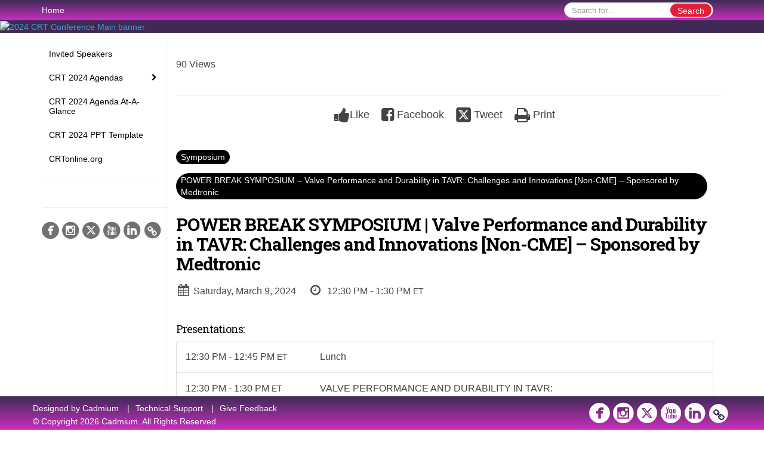

--- FILE ---
content_type: text/html
request_url: https://crt2024.eventscribe.net/fsPopup.asp?PresentationID=1372760&mode=sessionInfo
body_size: 11579
content:
<!DOCTYPE html>
<html lang="en">
<head>
	
	<meta charset="UTF-8">
	<meta http-equiv="X-UA-Compatible" content="IE=edge">
	<meta name="viewport" content="width=device-width,initial-scale=1,maximum-scale=1,shrink-to-fit=no">
	
	<meta name="description" content="">
	<meta name="author" content="">
	<title>2024 CRT Conference</title>
	
	<link rel="stylesheet" href="/static/css/bootstrap.min.css" >
	<link rel="stylesheet" href="/static/css/jasny-bootstrap.min.css">
	<link rel="stylesheet" href="/static/css/sm-core-css.css">
	<link rel="stylesheet" href="/static/css/sm-clean.css">
	<link rel="stylesheet" href="/static/css/jquery.smartmenus.bootstrap.css">
	<link rel="stylesheet" href="https://fonts.googleapis.com/css?family=Roboto+Slab:400,100,300,700">	
	<link rel="stylesheet" href="/includes/css/fonts.css?_=08.09.2024" >
	<link rel="stylesheet" href="/includes/css/main.min.css?_=08.09.2024" >
	<link rel="stylesheet" href="/includes/css/print.css?_=08.09.2024" media="print" />
	<link rel="stylesheet" href="/includes/css/navigation.css?_=03.28.2023.10.24" />
	<style>
			html.embedded,
			.embedded body {
				min-height: auto !important;
			}

			
				.embedded #main-banner {display: none;}
				
				.embedded .navbar-wrapper {display: none;}
			 
	
			div.container.content-wrap {border-left: none;}
	
			
				.embedded footer {display:none;}
			
				.embedded .backtotop {display:none;}
				
	
		</style><style type="text/css">
		
		
			/* link color */
			a,
			.btn-link, 
			.popup-link, 
			#leftnav .primary,
			.socialmedia a,
			.toptoolswrap .list-tools-wrap span   {
				color: #489CD8
			}
		
			/* link hover color */
			a:hover,
			.btn-link:hover,
			#leftnav .primary:hover {
				color: #DD0000;
			}
		
			/* Color for headings */
			h1,h2,h3,h4,h5,h6 {
				color: #000000 !important;
				letter-spacing: -1px;
			}
		
		
		/* Event banner */
		#main-banner {
				background-color:   #3F2A56;
				background-image:  url('https://www.eventscribe.com/upload/planner/bannersNEW/CadmiumBanner-Final_64.jpg');
				background-repeat:repeat-x;
				background-size:contain;
				}
		
		
		/* Awesome bar/Top nav and mobile nav background color */
		#mobilenav,
		.navbar-wrapper,
		.navbar .dropdown-menu {
			background: #3F2A56;
			
				background: -moz-linear-gradient(top,  #3F2A56 0%, #C92FBF 100%);
				background: -webkit-linear-gradient(top,  #3F2A56 0%,#C92FBF 100%);
				background: linear-gradient(to bottom,  #3F2A56 0%,#C92FBF 100%); 
				filter: progid:DXImageTransform.Microsoft.gradient( startColorstr='#3F2A56', endColorstr='#C92FBF',GradientType=0 ); 
			
		}
		
		/* Awesome bar/Top nav and mobile nav text color */
		.navbar,
		#mobilenav,
		#mobilenav a,
		.navbar .btn-link,
		.navbar .dropdown-menu > li > a {
			color:#FFFFFF;
		}
		
		/* Awesome bar/Top nav and mobile nav text hover background and text color */
		#mobilenav a:hover,
		#mobilenav a:focus,
		#mobilenav a:active,
		.navbar .btn-link:hover,
		.navbar .btn-link:focus,
		.navbar .btn-link:active,
		.navbar .dropdown-menu > li > a:hover,
		.navbar .dropdown-menu > li > a:focus,
		.navbar .dropdown-menu > li > a:active {
			background: #FFC545;
			color:;
		}
		
		/* Awesome bar/Top nav list background and border color */
		.navbar .dropdown-menu {
			border:1px solid ;
			background: ;			
		}
		
		.navbar .dropdown-menu,
		.navbar .dropdown-menu > li > a {
			color: ;
		}
		
		/* Awesome bar/Top nav list item hover background and text color */
		.navbar .dropdown-menu > li > a:hover,
		.navbar .dropdown-menu > li > a:focus,
		.navbar .dropdown-menu > li > a:active {
			background: ;
			color:;
		}
		
		/* Mobile nav toggle */
		
			.navbar-toggle {
				float: left;
			}
		

		/* Left Nav */
		#leftnav .socialmedia a span {
			color: #737070;
		}
		
		#leftnav .socialmedia a span:hover {
			color: #4C4C4C;
			opacity: 1;
		}

		/* 	FOOTER */
		footer {
			background: #3F2A56;
			background: -moz-linear-gradient(top,  #3F2A56 0%, #C92FBF 100%); 
			background: -webkit-linear-gradient(top,  #3F2A56 0%,#C92FBF  100%); 
			background: linear-gradient(to bottom,  #3F2A56 0%,#C92FBF  100%); 
			filter: progid:DXImageTransform.Microsoft.gradient( startColorstr='#3F2A56', endColorstr='#C92FBF ',GradientType=0 );
			color: #FFFFFF;
			
			
				border-top: 0px solid #ffffff;
			
				border-bottom: #ffffff solid 0px;
						
		}
				
		
			footer .text-muted {
				color: #FFFFFF;
			}
		
		
		/* Make the link icon color match the footer background */
		footer  .socialmedia .socialicon-website .fa-link {
			color: #3F2A56;
		}

		/* Popups */
		
			#popup {
				border-color: #0088BB;
			}

			#popupContent h1 {
				color: #0088BB;
			}

			.tabbed-popup-tab-button.active, 
			.tabbed-popup-tab-button:hover {
				border-color: #0088BB;
				color: #0088BB;
			}
		
			.popuptools li a,
			.popup_tools_link,
			.closepopup { 
				color: #ffffff; 
			}
		
			
			#popup,
			body.Mobile #popup,
			body.Tablet #popup { 
				border-top: none;
			}
			
			.popupheader,
			.popup_header {
				background: #0088BB;
				background: -moz-linear-gradient(top, #0088BB 0%, #0088BB 100%);
				background: -webkit-gradient(linear, left top, left bottom, color-stop(0%,#0088BB), color-stop(100%,#0088BB));
				background: -webkit-linear-gradient(top, #0088BB 0%,#0088BB 100%);
				background: -o-linear-gradient(top, #0088BB 0%,#0088BB 100%);
				background: -ms-linear-gradient(top, #0088BB 0%,#0088BB 100%);
				background: linear-gradient(top, #0088BB 0%,#0088BB 100%);
				filter: progid:DXImageTransform.Microsoft.gradient( startColorstr='#0088BB', endColorstr='#0088BB',GradientType=0 );		
				color:#ffffff;	
			}
			
			.popuptools {
				top: 1px;
			}
			
			.popupheader .glyphicon-chevron-left, .popupheader .glyphicon-remove {
				color: #ffffff; 
			}
			
		

		/* Buttons */
		.btn-primary, 
		.alphaList a.active {
			background: #E51D38 !important;
			color: #FFFFFF !important;
			border: none !important;
		}
		
		.btn-group .btn-primary, 
		.btn-group .btn-primary:hover {
	    	border: 1px solid #b7172d;
		}
		
		.btn-primary:hover {
			background: #b7172d;
			border: none;
		}
		
		.btn-primary.focus, 
		.btn-primary:focus,
		.btn-primary.active.focus, 
		.btn-primary.active:focus, 
		.btn-primary.active:hover, 
		.btn-primary:active.focus, 
		.btn-primary:active:focus, 
		.btn-primary:active:hover, 
		.open > .dropdown-toggle.btn-primary.focus, 
		.open > .dropdown-toggle.btn-primary:focus, 
		.open > .dropdown-toggle.btn-primary:hover {
			background: #a01427;
			border: none;
		}
		
		.btn-success {
			background: #5cb85c;
			color: #FFFFFF;
			border: none;
		}
		
		.btn-success:hover {
			background: #4a934a;
			border: none;
		}
		
		.btn-success.focus, 
		.btn-success:focus,
		.btn-success.active.focus, 
		.btn-success.active:focus, 
		.btn-success.active:hover, 
		.btn-success:active.focus, 
		.btn-success:active:focus, 
		.btn-success:active:hover, 
		.open > .dropdown-toggle.btn-success.focus, 
		.open > .dropdown-toggle.btn-success:focus, 
		.open > .dropdown-toggle.btn-success:hover {
			background: #408140;
			border: none;
		}
		
		.btn-info {
			background: #56C0E0;
			color: #FFFFFF;
			border: none;
		}
		
		.btn-info:hover {
			background: #459ab3;
			border: none;
		}
		
		.btn-info.focus, 
		.btn-info:focus,
		.btn-info.active.focus, 
		.btn-info.active:focus, 
		.btn-info.active:hover, 
		.btn-info:active.focus, 
		.btn-info:active:focus, 
		.btn-info:active:hover, 
		.open > .dropdown-toggle.btn-info.focus, 
		.open > .dropdown-toggle.btn-info:focus, 
		.open > .dropdown-toggle.btn-info:hover {
			background: #3c869d;
			border: none;
		}
		
		.btn-warning {
			background: #f0ad4e;
			color: #FFFFFF;
			border: none;
		}
		
		.btn-warning:hover {
			background: #c08a3e;
			border: none;
		}
		
		.btn-warning.focus, 
		.btn-warning:focus,
		.btn-warning.active.focus, 
		.btn-warning.active:focus, 
		.btn-warning.active:hover, 
		.btn-warning:active.focus, 
		.btn-warning:active:focus, 
		.btn-warning:active:hover, 
		.open > .dropdown-toggle.btn-warning.focus, 
		.open > .dropdown-toggle.btn-warning:focus, 
		.open > .dropdown-toggle.btn-warning:hover {
			background: #a87937;
			border: none;
		}
		
		.btn-danger {
			background: #d9534f;
			color: #FFFFFF;
			border: none;
		}
		
		.btn-danger:hover {
			background: #ae423f;
			border: none;
		}
		
		.btn-danger.focus, 
		.btn-danger:focus,
		.btn-danger.active.focus, 
		.btn-danger.active:focus, 
		.btn-danger.active:hover, 
		.btn-danger:active.focus, 
		.btn-danger:active:focus, 
		.btn-danger:active:hover, 
		.open > .dropdown-toggle.btn-danger.focus, 
		.open > .dropdown-toggle.btn-danger:focus, 
		.open > .dropdown-toggle.btn-danger:hover {
			background: #983a37;
			border: none;
		}		
		
		/* Social icons */
		
			footer .socialmedia a span,
			.popup-gutter .socialmedia a span {
				color: #FFFFFF
			}
			
			footer .socialmedia a span:hover,
			.popup-gutter .socialmedia a span:hover {
				color: #0088BB;
				opacity: 1;
			}
		
		
		.presentersocialicons .fa-link {
			background: #489CD8
		}
		
		.presentersocialicons .fa-link:hover {
			background: #DD0000
		}

		/* User Photos */
		
			.photo-wrapper.img-circle { 
				border-radius: 10px;
				padding: 0 !important; 
			}
			
			.photo-wrapper { 
				height: inherit;
				overflow: visible;
			}
			.photo-wrapper.full-size { 
				height: auto;
			}
			
			.photo-wrapper img { 
				position: static; 
				-webkit-transform: translateY(0); 
				transform: translateY(0);
				border-radius: 8px 
			}
			
			.photo-wrapper.no-photo { 
				min-height: 81px;
			}
		

		/* 	LIST VIEW */
		.dayrow {
			background: #3F2A56;
			background: -moz-linear-gradient(top,  #3F2A56 0%, #C92FBF 100%); 
			background: -webkit-linear-gradient(top,  #3F2A56 0%,#C92FBF  100%); 
			background: linear-gradient(to bottom,  #3F2A56 0%,#C92FBF  100%); 
			filter: progid:DXImageTransform.Microsoft.gradient( startColorstr='#3F2A56', endColorstr='#C92FBF ',GradientType=0 );
			color: #FFFFFF	
		}
		
		.list-view li.bucket .arrow {
			color: #3F2A56;
		}

		
			.presBadges { 
				display: inline-block; 
				margin-left: 10px;
			}
			
			#popup .presBadges {
				margin: 0;
			}
			
			.presBadges img{
				margin: 0 5px 0 0;
				mix-blend-mode: darken;
			}
			
		

		.addFav.faved span{
			color: #FAA93D !important;
		}
		.addLike.liked {
			color: #FAA93D !important;
		}
		
		.addFav.registered span{
			color: #0086BF !important;
			cursor: default;
		}
		
		/* Other */
		
			.loadbyurl a,
			.loadbyurl a:hover, 
			.loadbyurl a:focus, 
			.loadbyurl a:active, 
			.loadbyurl a:visited {
				text-decoration: none;
			}
		

		.tags {
			background: #E51D38;
			color: #FFFFFF;
		}

		.tags:hover {
			color: #FFFFFF;
			border: none;
		}

		#messege-alert #danger{
			background: #d9534f;
			color: #FFFFFF;
		}
		
		/* TABLETS
		-------------------------------------------------- */
		
		@media (min-width: 768px) {
		  
		  .popup-gutter,
		  .popup_gutter{
				
					background: #CACACA;
					background: -moz-linear-gradient(top,  #DADADA 0%, #CACACA 100%); 
					background: -webkit-linear-gradient(top,  #DADADA 0%,#CACACA  100%); 
					background: linear-gradient(to bottom,  #DADADA 0%,#CACACA  100%); 
					filter: progid:DXImageTransform.Microsoft.gradient( startColorstr='#DADADA', endColorstr='#CACACA ',GradientType=0 );
				
					border-top: 1px solid #CCCCCC;
				
			}
			
			
				.speakerrow .speaker-name {
					    margin: 0 0 2px 0;
				}
			
		}
		
		@media (min-width: 992px) and (max-width: 1199px) { 
			
				body.banner-fixed.belowBanner .navbar-fixed-top {
					top:116px;
				}
			
			
		}
		
		@media (min-width: 768px ) and (max-width: 990px) { 
			
		}
		
		/* DESKTOP
		-------------------------------------------------- */
		@media (min-width: 1025px) {
	
			
			
			
			/*   LEFT NAV */
			.sm-clean a, 
			.sm-clean a:hover, 
			.sm-clean a:focus, 
			.sm-clean a:active, 
			.sm-clean a.highlighted {
				color: #555555;
			}
			
			.sm-clean a:hover, 
			.sm-clean a:focus, 
			.sm-clean a:active, 
			.sm-clean a.highlighted {
				color: #0088BB;
			}
			
			.sm-clean a.current {
				color: #0088BB;
			}
			
			.sm-clean ul {
				border: 1px solid #BBBBBB;
				background: #FFFFFF;
			}
			
			.sm-clean ul a, 
			.sm-clean ul a:hover, 
			.sm-clean ul a:focus, 
			.sm-clean ul a:active, 
			.sm-clean ul a.highlighted {
				color: #555555;
			}
			
			.sm-clean ul a:hover, 
			.sm-clean ul a:focus, 
			.sm-clean ul a:active, 
			.sm-clean ul a.highlighted {
				background: #FFFFFF;
				color: #0088BB;
			}
			
			.sm-clean ul a.current {
				color: #0088BB;
			}
			
			.sm-clean span.scroll-up:hover,
			.sm-clean span.scroll-down:hover {
				background: #FFFFFF;
			}
			
			.sm-clean.sm-vertical a.disabled {
				background: #FFFFFF;
			}
			
			.sm-clean.sm-vertical ul a:hover, 
			.sm-clean.sm-vertical ul a:focus, 
			.sm-clean.sm-vertical ul a:active, 
			.sm-clean.sm-vertical ul a.highlighted {
				background: #FFFFFF;
			}
			
			.navbar-header .btn-link { 
				color: #FFFFFF;
			}
			
			
				.navbar { 
					min-height: auto;
				}
			
		
		}
		
	</style>
	<script type="text/javascript" src="https://ajax.googleapis.com/ajax/libs/jquery/1.11.3/jquery.min.js"></script>
	<script type="text/javascript" src="/includes/js/navigation/navigation.js?_=03.28.2023.10.24"></script>
	<script type="text/javascript" src="/includes/js/navigation/navItem.js?_=03.28.2023.10.24"></script>
	<script type="text/javascript" src="/includes/js/navigation/navList.js?_=03.28.2023.10.24"></script>
	<script type="text/javascript" src="/includes/js/navigation/navEditorItem.js?_=03.28.2023.10.24"></script>
	<script type="text/javascript" src="/includes/js/navigation/navEditorList.js?_=03.28.2023.10.24"></script>
	
	<script type="text/javascript" src="/includes/js/navigation/websiteNavigation.js?_=03.28.2023.10.24"></script>
	<script type="text/javascript" src="/includes/js/navigation/websiteNavItem.js?_=03.28.2023.10.24"></script>
	<script type="text/javascript" src="/includes/js/navigation/websiteNavList.js?_=03.28.2023.10.24"></script>
			
</head>

<body class="banner-fixed HasLeftNav nav-fixed nav-height-normal nav-above-banner footer-fixed  singlepopup">
	
	
<a class="offscreen" href="#sitewrap">Skip to main content</a>

<nav id="mobilenav" class="navmenu navmenu-default navmenu-fixed-left offcanvas hidden-lg" role="navigation"></nav>

<div class="navbar-wrapper">
	<div class="container">
		<nav role="navigation" id="awesomebardiv" class="navbar navbar-inverse" >
			<div class="navbar-header clearfix"><button type="button" class="navbar-toggle collapsed" data-toggle="offcanvas" data-target="#mobilenav" data-canvas="body">
					<span class="sr-only">Toggle navigation</span>
					<span class="icon-bar"></span>
					<span class="icon-bar"></span>
					<span class="icon-bar"></span>
				</button><div class="search-wrap pull-right">
						<form method="POST" action="/searchGlobal.asp" class="relative">
							<input type="text" class="form-control globalSearch" name="SearchQuery" placeholder="Search for..." ><button type="submit" class="btn btn-primary searchbtn globalSearchbtn">Search</button></form>
					</div><a class="btn hidden-xs btn-link pull-left" href="/">Home</a></div>
 
		</nav>

	</div>
</div><div id="main-banner" >
		<div class="container-fluid">
			<div class="row">
				<a id="homebtn" href="https://www.crtmeeting.org/" target="_blank" >
					<img src="https://www.eventscribe.com/upload/planner/bannersNEW/CadmiumBanner2340x280-12_2.jpg" width="1170" style="width:100%;" alt="2024 CRT Conference Main banner" />
				</a>
			</div>
		</div>
	</div>
	<div id="popup-overlay"></div>
	<div id="popup">
		<div id="popupContent" class="container"></div>
	</div>		

	<div id="sitewrap" tabindex="0"><div id="leftnav">

			<hr />
        <div id="google_translate_element"></div>
        <script type="text/javascript">
            function googleTranslateElementInit() {
                new google.translate.TranslateElement({pageLanguage: 'en'}, 'google_translate_element');
            }
        </script>
        <script async type="text/javascript" src="//translate.google.com/translate_a/element.js?cb=googleTranslateElementInit"></script><div class="clearfix"></div>
        <hr />
        <div class="socialmedia"><a href="https://www.facebook.com/CRTMeeting/" class="tipsytip" title="Facebook landing page" target="_blank">
                    <span class="socialsymbol socialicon-facebook"></span>
                </a><a href="https://www.instagram.com/crtmeeting/" class="tipsytip" title="Instagram landing page" target="_blank">
                    <span class="socialsymbol socialicon-instagram"></span>
                </a><a href="https://twitter.com/CRT_meeting" class="tipsytip" title="Twitter landing page" target="_blank">
                    <span class="socialsymbol socialicon-twitter"></span>
                </a><a href="https://www.cardiotube.net/Default.aspx" class="tipsytip" title="YouTube landing page" target="_blank">
                    <span class="socialsymbol socialicon-youtube"></span>
                </a><a href="https://www.linkedin.com/company/crt-meeting/" class="tipsytip" title="LinkedIn landing page" target="_blank">
                    <span class="socialsymbol socialicon-linkedin"></span>
                </a><a href="https://www.crtmeeting.org/" class="tipsytip" title="Website link" target="_blank">
                    <span class='socialsymbol socialicon-website fa-stack fa-l'>
                        <i class='fa fa-circle fa-stack-2x'></i>
                        <i class='fa fa-link fa-stack-1x fa-inverse'></i>
                    </span>
                </a></div>

		</div>

<script type="text/javascript">
	
	var json = JSON.parse("{\"fontSize\":\"14px\",\"font\":\"Helvetica\",\"dropdownMode\":\"dropdown\",\"bold\":0,\"underline\":0,\"italics\":0,\"hoverBold\":0,\"hoverUnderline\":1,\"hoverItalics\":0,\"textColor\":\"#000\",\"hoverColor\":\"#555\",\"list\":[{\"label\":\"Invited Speakers\",\"url\":\"biography.asp?pfp=Speakers\",\"pfpLabel\":\"Speakers\",\"newTab\":0,\"navItem\":\"People\",\"loginRequired\":0,\"pageType\":\"Speakers\",\"trackerID\":60622,\"tester\":0},{\"label\":\"CRT 2024 Agendas\",\"newTab\":0,\"navItem\":\"No Action\",\"loginRequired\":0,\"tester\":0,\"list\":[{\"label\":\"Full Schedule\",\"url\":\"agenda.asp?pfp=BrowsebyDay\",\"pfpLabel\":\"BrowsebyDay\",\"newTab\":0,\"navItem\":\"Presentation\",\"loginRequired\":0,\"pageType\":\"Full Schedule\",\"trackerID\":64916,\"tester\":0},{\"label\":\"Browse by Date\",\"newTab\":0,\"navItem\":\"No Action\",\"loginRequired\":0,\"tester\":0,\"list\":[{\"label\":\"Saturday, March 9, 2024\",\"url\":\"https://crt2024.eventscribe.net/agenda.asp?startdate=3/9/2024&enddate=3/9/2024&BCFO=&pfp=BrowsebyDay&mode=&fa=&fb=&fc=&fd=\",\"newTab\":0,\"navItem\":\"URL\",\"loginRequired\":0,\"trackerID\":10102787,\"tester\":0},{\"label\":\"Sunday, March 10, 2024\",\"url\":\"https://crt2024.eventscribe.net/agenda.asp?startdate=3/10/2024&enddate=3/10/2024&BCFO=&pfp=BrowsebyDay&mode=&fa=&fb=&fc=&fd=\",\"newTab\":0,\"navItem\":\"URL\",\"loginRequired\":0,\"trackerID\":10102788,\"tester\":0},{\"label\":\"Monday, March 11, 2024\",\"url\":\"https://crt2024.eventscribe.net/agenda.asp?startdate=3/11/2024&enddate=3/11/2024&BCFO=&pfp=BrowsebyDay&mode=&fa=&fb=&fc=&fd=\",\"newTab\":0,\"navItem\":\"URL\",\"loginRequired\":0,\"trackerID\":10102789,\"tester\":0},{\"label\":\"Tuesday, March 12, 2024\",\"url\":\"https://crt2024.eventscribe.net/agenda.asp?startdate=3/12/2024&enddate=3/12/2024&BCFO=&pfp=BrowsebyDay&mode=&fa=&fb=&fc=&fd=\",\"newTab\":0,\"navItem\":\"URL\",\"loginRequired\":0,\"trackerID\":10102790,\"tester\":0},{\"label\":\"Hidden Agenda\",\"url\":\"agenda.asp?pfp=BrowsebyNbuildcode\",\"pfpLabel\":\"BrowsebyNbuildcode\",\"newTab\":0,\"navItem\":\"Presentation\",\"loginRequired\":0,\"pageType\":\"Full Schedule\",\"trackerID\":10121133,\"tester\":1}]},{\"label\":\"Browse By Title\",\"url\":\"SearchByPresentation.asp?pfp=Browse by Title\",\"pfpLabel\":\"Browse by Title\",\"newTab\":0,\"navItem\":\"Presentation\",\"pageType\":\"Browse By Title\",\"trackerID\":60014,\"tester\":0},{\"label\":\"Browse by Presenter\",\"url\":\"biography.asp?pfp=Speakers\",\"pfpLabel\":\"Speakers\",\"newTab\":0,\"navItem\":\"People\",\"loginRequired\":0,\"pageType\":\"Speakers\",\"trackerID\":60622,\"tester\":0}]},{\"label\":\"CRT 2024 Agenda At-A-Glance\",\"url\":\"https://crtmeeting.org/program/agenda-at-a-glance\",\"newTab\":1,\"navItem\":\"URL\",\"loginRequired\":0,\"trackerID\":63102,\"tester\":0},{\"label\":\"CRT 2024 PPT Template\",\"url\":\"https://2eb88d5a26c9d8f57ffb-aeafbf82c2963100e9056663ea595989.ssl.cf1.rackcdn.com/CRT_430_ZJQPMXDC_159_CRT24-PPT.pptx\",\"newTab\":1,\"navItem\":\"Links\",\"loginRequired\":0,\"pageType\":26155,\"trackerID\":63231,\"tester\":0},{\"label\":\"CRTonline.org\",\"url\":\"https://www.crtonline.org/Default.aspx\",\"newTab\":1,\"navItem\":\"URL\",\"loginRequired\":0,\"trackerID\":94569,\"tester\":0},{\"label\":\"Hidden Agenda\",\"url\":\"agenda.asp?pfp=BrowsebyNbuildcode\",\"pfpLabel\":\"BrowsebyNbuildcode\",\"newTab\":0,\"navItem\":\"Presentation\",\"loginRequired\":0,\"pageType\":\"Full Schedule\",\"trackerID\":10111425,\"tester\":1}]}");
	var settings = {
		accountExists: 0,
		accountAccessLevel: '',
		accountPDFUnlockCodes: [''].filter(code => code),
		accountAudioUnlockCodes: [''].filter(code => code),
		accountID: 0,
		accountTester: 0, 
		eventID: 18373,
		clientID: 430,
	};
	
	// Set up the event properties
	var eventProperties = {
		directoryURL: '/',
		Level: 'Standard',
		WebsiteTimezone: 'America/New_York',
		CancelledDateLabel: 'CANCELLED',
		ScheduleDates: ["3/8/2024","3/9/2024","3/10/2024","3/11/2024","3/12/2024"],
		isSandbox: 0,
		customDomain: ""
	};
	
	json.pullEventProperties = false;
	json.eventProperties = eventProperties;
	
	var dropdownMode = json.dropdownMode;
	$(document).ready(function() {
		// Set the left nav mode for the main js to use
		app.LeftNavMode = dropdownMode;
	});
	
	// Parse the left nav
	var navigation = new WebsiteNavigation('#leftnav', json, settings);
	// Parse the mobile nav (the mobile nav is always dropdown mode of collapsed)
	json.dropdownMode = 'collapsed';
	var mobileNavigation = new WebsiteNavigation('#mobilenav', json, settings);	
	
</script><div id="popupContent" class="container content-wrap">
	
	
	
	
	<!-- custom style for this popup -->
	<style>
		
		.numberCirclePoster {
			min-width: 23px !important;
			height: 23px !important;
			border-radius: 50%;
			text-align: center;
			font-size: 14px;
			background: red !important;
			border: 2px solid red !important;	
			position: absolute;
			top:-12px;
		}

		.pr-0 {
			padding-right: 0 !important;
		}
		
		@media (min-width: 992px) {
			.col-md-no-right-gutter {
				padding-right: 0 !important;
			}
		}

	</style>
	
	
	

	<!-- POPUP -->
	
	<div class="card updated"  ><div class="popup_gutter">
				<div class="popup_gutter_left"><span class="hidden-xs hidden-sm">90 Views</span></div>

<div class="popup_gutter_right"></div>
			</div>
			<hr /><div class="popup_header">
			<div class="popup_header_left"></div>
			
			<div class="popup_header_toolbar">
				<ul class="popup_tools"><li>
						<a href="/ajaxcalls/toggleLike.asp?PresentationID=1372760" class="popup_tools_link addLike tipsytip " title="Like/Unlike this presentation">
							<span class="fa fa-thumbs-up "></span><span class="popup_tools_link_text">Like</span>
						</a>
					</li><li>
							<a 
								href="javascript:void(0)" 
								class="popup_tools_link saveSocialPost postToFacebook tipsytip"
								data-sharetype="facebook"
								data-presentationid="1372760" 
								data-url="https://crt2024.eventscribe.net/services/facebook.asp?PresentationID=1372760"
								title="Post this to Facebook" 
							>
								<span class="fa fa-facebook-square"></span>
								<span class="popup_tools_link_text">Facebook</span>
							</a>
						</li><li>
							<a 
								href="javascript:void(0)" 
								class="popup_tools_link open-window saveSocialPost tipsytip" 
								data-sharetype="twitter" 
								data-postText="POWER+BREAK+SYMPOSIUM+%7C+Valve+Performance+and+Durability+in+TAVR%3A+Challenges+and+Innovations+%5BNon%2DCME%5D+%E2%80%93+Sponsored+by+Medtronic++%23CRT2024" 
								data-presentationid="1372760" 
								data-url="https://twitter.com/intent/tweet?text=POWER+BREAK+SYMPOSIUM+%7C+Valve+Performance+and+Durability+in+TAVR%3A+Challenges+and+Innovations+%5BNon%2DCME%5D+%E2%80%93+Sponsored+by+Medtronic++%23CRT2024" 
								title="Post this presentation"
							>
								<span class="fa fa-twitter-square"></span>
								<span class="popup_tools_link_text">Tweet</span>
							</a>
						</li><li>
							<a href="javascript:void(0)" onclick="javascript:window.print()" class="popup_tools_link tipsytip" title="Print this presentation" target="_blank" >
								<span class="fa fa-print"></span>
								<span class="popup_tools_link_text">Print</span>
							</a>
						</li></ul>
			</div>
			
			<div class="popup_header_right"></div>
			
		</div>
		<!--/.popupheader-->
		
		<div class="popup_content"><a href='/SearchByBucket.asp?pfp=Track&bm=Symposium'>
	
						<p class="trackname innertracks" style="color:#FFFFFF;font-size:14px; margin-top:10px; margin-right:10px; background:#000000">Symposium</p>
						</a><a href='/SearchByBucket.asp?pfp=Track&bm=POWER BREAK SYMPOSIUM – Valve Performance and Durability in TAVR: Challenges and Innovations [Non-CME] – Sponsored by Medtronic'>
	
						<p class="trackname innertracks" style="color:#FFFFFF;font-size:14px; margin-top:10px; margin-right:10px; background:#000000">POWER BREAK SYMPOSIUM – Valve Performance and Durability in TAVR: Challenges and Innovations [Non-CME] – Sponsored by Medtronic</p>
						</a><h1>POWER BREAK SYMPOSIUM | Valve Performance and Durability in TAVR: Challenges and Innovations [Non-CME] – Sponsored by Medtronic</h1>
					<div class="pull-left pres-tidbit tipsytip" title="">
						<i class="fa fa-calendar fa-fw"></i>Saturday, March 9, 2024
					</div>						
						<div class="pull-left pres-tidbit">
							<i class="fa fa-clock-o fa-fw"></i>
							<span class='tipsytip' title=''>12:30 PM - 1:30 PM <small>ET</small></span>
						</div>
            
            
			<div class="clear"></div>
			
			<br />
			
			<ul class="speakers-wrap"></ul><h2 style="margin-bottom: 10px;" class="role-title">Presentations:</h2><ul class="list-group list-view clearfix"><li class='list-group-item loadbyurl' data-presid='1372764' data-url='/ajaxcalls/PresentationInfo.asp?PresentationID=1372764&returl=YWpheGNhbGxzL3Nlc3Npb25pbmZvLmFzcD9QcmVzZW50YXRpb25JRD0xMzcyNzYw'>
					<div class='row'><div class='col-xs-12 col-md-3 prestime'><span class='tipsytip' title='<br>'>12:30 PM - 12:45 PM <small>ET</small></span></div>
							<div class='col-xs-10 col-md-7 prestitle'>Lunch</div><div class='col-xs-2 list-tools-wrap'></div>
					</div>
				</li><li class='list-group-item loadbyurl' data-presid='1365094' data-url='/ajaxcalls/PresentationInfo.asp?PresentationID=1365094&returl=YWpheGNhbGxzL3Nlc3Npb25pbmZvLmFzcD9QcmVzZW50YXRpb25JRD0xMzcyNzYw'>
					<div class='row'><div class='col-xs-12 col-md-3 prestime'><span class='tipsytip' title='<br>'>12:30 PM - 1:30 PM <small>ET</small></span></div>
							<div class='col-xs-10 col-md-7 prestitle'>VALVE PERFORMANCE AND DURABILITY IN TAVR: CHALLENGES AND INNOVATIONS [Non-CME] – Sponsored by Medtronic<br /><small class='presentation-presenters'><p style='margin-bottom:5px;'>Moderator:  <span class=biopopup data-url=ajaxcalls/aabiographyinfo.asp?hid=272785 href=javascript: void(0);>Stanley J. Chetcuti, MD</span> &ndash; University of Michigan </p></small></div><div class='col-xs-2 list-tools-wrap'></div>
					</div>
				</li><li class='list-group-item loadbyurl' data-presid='1372761' data-url='/ajaxcalls/PresentationInfo.asp?PresentationID=1372761&returl=YWpheGNhbGxzL3Nlc3Npb25pbmZvLmFzcD9QcmVzZW50YXRpb25JRD0xMzcyNzYw'>
					<div class='row'><div class='col-xs-12 col-md-3 prestime'><span class='tipsytip' title='<br>'>12:45 PM - 12:47 PM <small>ET</small></span></div>
							<div class='col-xs-10 col-md-7 prestitle'>Welcome<br /><small class='presentation-presenters'><p style='margin-bottom:5px;'>Speaker:  <span class=biopopup data-url=ajaxcalls/aabiographyinfo.asp?hid=272785 href=javascript: void(0);>Stanley J. Chetcuti, MD</span> &ndash; University of Michigan </p></small></div><div class='col-xs-2 list-tools-wrap'></div>
					</div>
				</li><li class='list-group-item loadbyurl' data-presid='1372768' data-url='/ajaxcalls/PresentationInfo.asp?PresentationID=1372768&returl=YWpheGNhbGxzL3Nlc3Npb25pbmZvLmFzcD9QcmVzZW50YXRpb25JRD0xMzcyNzYw'>
					<div class='row'><div class='col-xs-12 col-md-3 prestime'><span class='tipsytip' title='<br>'>12:47 PM - 12:56 PM <small>ET</small></span></div>
							<div class='col-xs-10 col-md-7 prestitle'>Contemporary Data Review<br /><small class='presentation-presenters'><p style='margin-bottom:5px;'>Speaker:  <span class=biopopup data-url=ajaxcalls/aabiographyinfo.asp?hid=163255 href=javascript: void(0);>Michael J. Reardon, MD</span> &ndash; Houston Methodist DeBakey Heart & Vascular Center</p></small></div><div class='col-xs-2 list-tools-wrap'></div>
					</div>
				</li><li class='list-group-item loadbyurl' data-presid='1372767' data-url='/ajaxcalls/PresentationInfo.asp?PresentationID=1372767&returl=YWpheGNhbGxzL3Nlc3Npb25pbmZvLmFzcD9QcmVzZW50YXRpb25JRD0xMzcyNzYw'>
					<div class='row'><div class='col-xs-12 col-md-3 prestime'><span class='tipsytip' title='<br>'>12:56 PM - 1:06 PM <small>ET</small></span></div>
							<div class='col-xs-10 col-md-7 prestitle'>Why Evolut Design Matters<br /><small class='presentation-presenters'><p style='margin-bottom:5px;'>Speaker:  <span class=biopopup data-url=ajaxcalls/aabiographyinfo.asp?hid=1433797 href=javascript: void(0);>Basel Ramlawi, MD</span> &ndash; Lankenau Heart Institute</p></small></div><div class='col-xs-2 list-tools-wrap'></div>
					</div>
				</li><li class='list-group-item loadbyurl' data-presid='1372762' data-url='/ajaxcalls/PresentationInfo.asp?PresentationID=1372762&returl=YWpheGNhbGxzL3Nlc3Npb25pbmZvLmFzcD9QcmVzZW50YXRpb25JRD0xMzcyNzYw'>
					<div class='row'><div class='col-xs-12 col-md-3 prestime'><span class='tipsytip' title='<br>'>1:06 PM - 1:16 PM <small>ET</small></span></div>
							<div class='col-xs-10 col-md-7 prestitle'>Evolut in Small Annulus<br /><small class='presentation-presenters'><p style='margin-bottom:5px;'>Speaker:  <span class=biopopup data-url=ajaxcalls/aabiographyinfo.asp?hid=185869 href=javascript: void(0);>Toby Rogers, MD, PhD</span> &ndash; Georgetown University and MedStar Washington Hospital Center</p></small></div><div class='col-xs-2 list-tools-wrap'></div>
					</div>
				</li><li class='list-group-item loadbyurl' data-presid='1372769' data-url='/ajaxcalls/PresentationInfo.asp?PresentationID=1372769&returl=YWpheGNhbGxzL3Nlc3Npb25pbmZvLmFzcD9QcmVzZW50YXRpb25JRD0xMzcyNzYw'>
					<div class='row'><div class='col-xs-12 col-md-3 prestime'><span class='tipsytip' title='<br>'>1:16 PM - 1:30 PM <small>ET</small></span></div>
							<div class='col-xs-10 col-md-7 prestitle'>Panel Discussion & Closing Remarks<br /><small class='presentation-presenters'><p style='margin-bottom:5px;'>Panel Moderator:  <span class=biopopup data-url=ajaxcalls/aabiographyinfo.asp?hid=272785 href=javascript: void(0);>Stanley J. Chetcuti, MD</span> &ndash; University of Michigan </p><p style='margin-bottom:5px;'>Panel Discussant:  <span class=biopopup data-url=ajaxcalls/aabiographyinfo.asp?hid=1433797 href=javascript: void(0);>Basel Ramlawi, MD</span> &ndash; Lankenau Heart Institute</p><p style='margin-bottom:5px;'>Panel Discussant:  <span class=biopopup data-url=ajaxcalls/aabiographyinfo.asp?hid=163255 href=javascript: void(0);>Michael J. Reardon, MD</span> &ndash; Houston Methodist DeBakey Heart & Vascular Center</p><p style='margin-bottom:5px;'>Panel Discussant:  <span class=biopopup data-url=ajaxcalls/aabiographyinfo.asp?hid=185869 href=javascript: void(0);>Toby Rogers, MD, PhD</span> &ndash; Georgetown University and MedStar Washington Hospital Center</p></small></div><div class='col-xs-2 list-tools-wrap'></div>
					</div>
				</li><li class='list-group-item loadbyurl' data-presid='1372766' data-url='/ajaxcalls/PresentationInfo.asp?PresentationID=1372766&returl=YWpheGNhbGxzL3Nlc3Npb25pbmZvLmFzcD9QcmVzZW50YXRpb25JRD0xMzcyNzYw'>
					<div class='row'><div class='col-xs-12 col-md-3 prestime'><span class='tipsytip' title='<br>'>1:30 PM <small>ET</small></span></div>
							<div class='col-xs-10 col-md-7 prestitle'>Adjourn</div><div class='col-xs-2 list-tools-wrap'></div>
					</div>
				</li>				
			
		</div>
		<!--/.main-popup-content--></div>
	<!--/.card--></div>
    	<!-- /.content-wrap -->  

	</div>
	<!-- /#sitewrap --> 

	<!-- FOOTER -->
<style>
	/* this is seting website link second icon to match the color of footer background color */
	.fa-inverse {			
		color: #C92FBF; 
	}

	.ph-25{
		padding: 0 25px;
	}    

</style>

<footer class="">
	<div class=" container " >
		<div class="row text-muted"><div class="pull-left"><p class="copyrights">
							<span style="margin-right:10px;">
								Designed by <a href="https://www.GoCadmium.com" class="text-muted" target="_blank">Cadmium</a>
							</span>
							<span>
								|<a href="/ajaxcalls/support.asp" class="loadbyurl text-muted" style="margin:0 10px;">Technical Support</a>
							</span><span>
									|<a href="/feedback.asp" class="text-muted" style="margin:0 10px;">Give Feedback</a>
								</span>
							
							<br />
							&copy; Copyright 2026 Cadmium. All Rights Reserved.
						</p></div>	
					
				<div class="pull-right">
					<div class="socialmedia"><a href="https://crt2024.eventscribe.net/services/facebook.asp?PresentationID=1372760" class="tipsytip" title="Facebook landing page" target="_blank">
								<span class="socialsymbol socialicon-facebook"></span>
							</a><a href="https://www.instagram.com/crtmeeting/" class="tipsytip" title="Instagram landing page" target="_blank">
								<span class="socialsymbol socialicon-instagram"></span>
							</a><a href="https://twitter.com/CRT_meeting" class="tipsytip" title="Twitter landing page" target="_blank">
								<span class="socialsymbol socialicon-twitter"></span>
							</a><a href="https://www.cardiotube.net/Default.aspx" class="tipsytip" title="YouTube landing page" target="_blank">
								<span class="socialsymbol socialicon-youtube"></span>
							</a><a href="https://www.linkedin.com/company/crt-meeting/" class="tipsytip" title="LinkedIn landing page" target="_blank">
								<span class="socialsymbol socialicon-linkedin"></span>
							</a><a href="https://www.crtmeeting.org/" class="tipsytip" title="Website link" target="_blank">
								<span class='socialsymbol socialicon-website fa-stack fa-l'>
									<i class='fa fa-circle fa-stack-2x'></i>
									<i class='fa fa-link fa-stack-1x fa-inverse'></i>
								</span>
							</a></div>
				</div></div>
	</div>
	<div class="clear"></div></footer>

<script>
		
		window.fbAsyncInit = function() {
			FB.init({
				appId      : '411292922590649',
				xfbml      : true,
				version    : 'v2.9'
			});
			FB.AppEvents.logPageView();
		};
	
		(function(d, s, id){
			var js, fjs = d.getElementsByTagName(s)[0];
			if (d.getElementById(id)) {return;}
			js = d.createElement(s); js.id = id;
			js.src = "//connect.facebook.net/en_US/sdk.js";
			fjs.parentNode.insertBefore(js, fjs);
		}(document, "script", "facebook-jssdk"));
	
	</script><script>
		
		const app = {
			eventId: 18373,
			BannerMode : "fixed",
			LeftNav : "1",
			LeftNavMode : "",
			FavoriteText : "Favorite",
			FavoritedText : "Favorited",
			LikeText : "Like",
			LikedText : "Liked",
			DisableAjax : 0,
			PageType : "",
			LoginLocation : "/login.asp?intended=https%3A%2F%2Fcrt2024%2Eeventscribe%2Enet%2FfsPopup%2Easp%3FPresentationID%3D1372760%26mode%3DsessionInfo",
			HiddenFavoritePresentationTooltipText : "",
			UnFavToolTipText : "Click to remove from favorites",
			FavToolTipText : "Login Required",
			AlphabetMode : "",
			notSharingIconText : "Attendee has chosen not to share their profile.",
			LoginPopup : "0",
			customDomain: "",
			directoryUrl: "/",
			internalDomain: "www.eventScribe.net",
			PageTopMode : "banner",
			PageTopNavMode : "fixed"
		}
		
	</script>
	<script type="text/javascript" src="/static/js/bootstrap.min.js"></script>
	<script type="text/javascript" src="/static/js/jasny-bootstrap.min.js"></script>
	<script type="text/javascript" src="/static/js/jquery.smartmenus.min.js"></script>
	<script type="text/javascript" src="/static/js/jquery.smartmenus.bootstrap.min.js"></script>
	<script type="text/javascript" src="https://www.mycadmium.com/includes/js/googleMaps.js"></script>
	<script type="text/javascript" src="/includes/js/main.min.js?_=10.01.2026.05.00"></script> 
	<script type="text/javascript" src="/includes/js/indexPagePopups.js?_=10.01.2026.05.00"></script>
	<script type="text/javascript" src="/includes/js/streamChatRedirect.js?_=10.01.2026.05.00"></script>
	
	
	<script type="text/javascript" src="/static/js/validate/jquery.validate.min.js"></script>
	<script type="text/javascript" src="/static/js/bootstrap-timepicker.js"></script>
	<script type="text/javascript" src="/static/js/jquery.tipsy.js"></script>
	<script type="text/javascript" src="/static/js/jquery.smooth-scroll.min.js"></script>
	<script type="text/javascript" src="/static/js/jquery.mobile.custom.min.js"></script>
	<script type="text/javascript" src="/static/js/handlebars.min.js"></script>
	<script type="text/javascript" src="/static/js/wysihtml.min.js"></script>
	<script type="text/javascript" src="/static/js/wysihtml.all-commands.min.js"></script>
	<script type="text/javascript" src="/static/js/wysihtml.table_editing.min.js"></script>
	<script type="text/javascript" src="/static/js/wysihtml.toolbar.min.js"></script>
	<script type="text/javascript" src="/static/js/wysihtml-advanced_and_extended.js"></script> 
   
	
	<script type="text/javascript" src="https://www.mycadmium.com/includes/js/moment.js?_=ND_06_03_2020_17_00" ></script>
	<script type="text/javascript" src="https://www.mycadmium.com/includes/js/momenttimezone.js?_=ND_06_03_2020_17_00"></script>
	<script type="text/javascript" src="/static/js/pickaday.js"></script>
	<script type="text/javascript" src="https://www.mycadmium.com/includes/js/mediaplayer.es6.js"></script>
	
	<link rel="stylesheet" href="/static/css/tipsy.css">
	<link rel="stylesheet" href="/static/css/pickaday.css">
	<link rel="stylesheet" href="/static/css/bootstrap-wysihtml5.css">
	<link rel="stylesheet" href="/static/css/bootstrap-timepicker.css">
	<link rel="stylesheet" href="https://www.mycadmium.com/includes/css/mediaplayer.css" />
	
	<script src="/static/js/pym.v1.min.js" type="text/javascript"></script>
		
	<script type="text/javascript">
		
		var pymChild = new pym.Child({ id: 'embeddedPage' });
		
		window.onload = function() {
			const i = "False";
			const isInIFrame = (self != top);

			const pageUrl = new URL(window.location.href);

			// Reload the page with a value of true or false in the embedded qstring param if the page
			// has a mismatch between the embedded flag value and whether or not it is in an iFrame
			if (!pageUrl.searchParams.has("embedded"))
			{
				if (isInIFrame === (i !== "True"))
				{
					pageUrl.searchParams.set("embedded", i !== "True");
					// Replace instead of just setting so that if this happens then it doesn't cause
					// the browser to get stuck when using the history api to navigate.
					window.location.replace(pageUrl.href);
				}
			}	

			if (pymChild) {
				function scrollToTopOfFrameWhenOffScreen(posInfo) {
					if (typeof(posInfo) !== 'string') return;

					// We only want to fire this once. This should only fire from our manual getParentPositionInfo. However, if the parent is initialized with
					// trackscroll set to true, this event will fire for every scroll and we only want to use this to scroll the frame into position if it is
					// off the screen when we first load the page. So we remove it from the handlers collection after it is called.
					const positionHandlers = pymChild.messageHandlers['viewport-iframe-position'];
					const index = positionHandlers.findIndex(e => e.name && e.name === 'scrollToTopOfFrameWhenOffScreen');
					if (index > -1) {
						positionHandlers.splice(index, 1);
					}

					// The message payload should be a string of six numbers split by spaces.
					// Per docs, this is viewport width, viewport height, and iframe bounding rect top-left-bottom-right
					const posInfoArray = posInfo.split(' ');
					if (posInfoArray.length !== 6) return;

					// If the top of the frame is off the top of the screen when we first load, then scroll to the top
					if (parseInt(posInfoArray[2]) < 0) {
						// Scroll parent to the top of the iFrame (0 being the y coordinate within the frame content which we want to scroll to)
						pymChild.scrollParentToChildPos(0);
					}
				}

				pymChild.onMessage('viewport-iframe-position', scrollToTopOfFrameWhenOffScreen);

				// On load, request from the parent the position of the iFrame within the parent page.
				// This triggers the viewport-iframe-position from the parent
				pymChild.getParentPositionInfo();
			}
		}
	</script>

<link type='text/css' rel="stylesheet" href='https://www.mycadmium.com/includes/css/cloudzoom.css' />
<link type='text/css' rel="stylesheet" href='https://www.mycadmium.com/includes/css/audioElement.css' />

<script type='text/javascript' src='https://www.mycadmium.com/includes/js/audioElement.js'></script>
<script type='text/javascript' src='https://www.mycadmium.com/includes/js/cloudzoom.js'></script>
	
	
</body>
</html>

